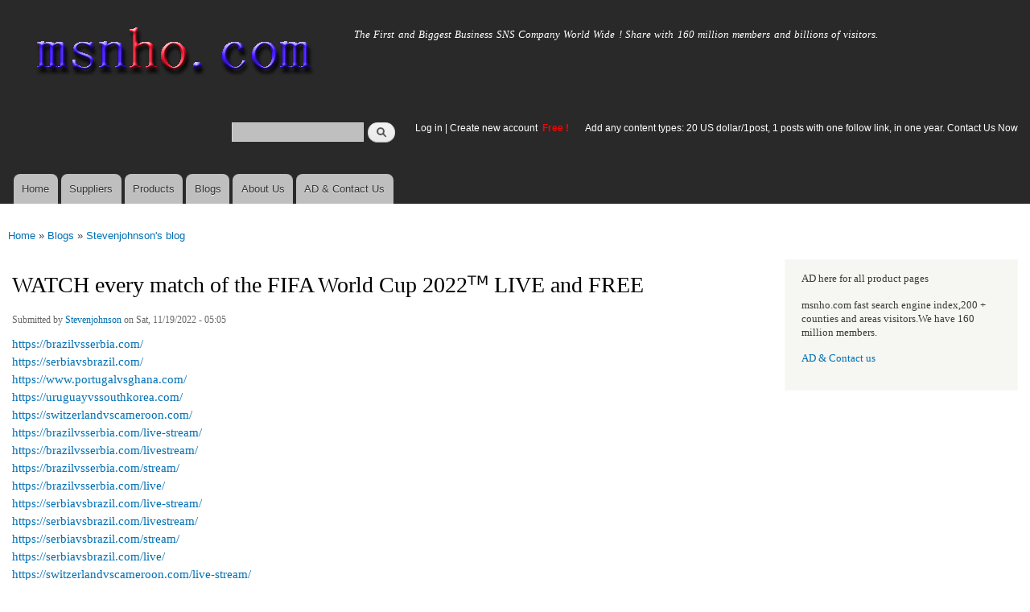

--- FILE ---
content_type: text/html; charset=utf-8
request_url: https://www.msnho.com/blog/watch-every-match-fifa-world-cup-2022%E1%B5%80%E1%B4%B9-live-and-free
body_size: 5361
content:
<!DOCTYPE html>
<html lang="en" dir="ltr"

  xmlns:content="http://purl.org/rss/1.0/modules/content/"
  xmlns:dc="http://purl.org/dc/terms/"
  xmlns:foaf="http://xmlns.com/foaf/0.1/"
  xmlns:og="http://ogp.me/ns#"
  xmlns:rdfs="http://www.w3.org/2000/01/rdf-schema#"
  xmlns:sioc="http://rdfs.org/sioc/ns#"
  xmlns:sioct="http://rdfs.org/sioc/types#"
  xmlns:skos="http://www.w3.org/2004/02/skos/core#"
  xmlns:xsd="http://www.w3.org/2001/XMLSchema#">

<head>
  <meta http-equiv="Content-Type" content="text/html; charset=utf-8" />
<link rel="shortcut icon" href="https://www.msnho.com/misc/favicon.ico" type="image/vnd.microsoft.icon" />
<meta name="description" content="WATCH every match of the FIFA World Cup 2022ᵀᴹ LIVE and FREE,https://brazilvsserbia.com/ https://serbiavsbrazil.com/ https://www.portugalvsghana.com/ https://uruguayvssouthkorea.com/ https://switzerlandvscameroon.com/ https://brazilvsserbia.com/live-stream/ https://brazilvsserbia.com/livestream/ https://brazilvsserbia.com/stream/ https://brazilvsserbia.com/live/" />
<meta name="abstract" content="WATCH every match of the FIFA World Cup 2022ᵀᴹ LIVE and FREE on Msnho,find WATCH every match of the FIFA World Cup 2022ᵀᴹ LIVE and FREE share and enjoy SNS B2B ,it&#039;s free to join Msnho now..." />
<meta name="keywords" content="WATCH every match of the FIFA World Cup 2022ᵀᴹ LIVE and FREE" />
<meta name="generator" content="msnho (http://msnho.com)" />
<link rel="canonical" href="https://www.msnho.com/blog/watch-every-match-fifa-world-cup-2022%E1%B5%80%E1%B4%B9-live-and-free" />
<link rel="shortlink" href="https://www.msnho.com/node/800289" />
    <meta http-equiv="X-UA-Compatible" content="IE=edge,chrome=1">
    <meta name="MobileOptimized" content="width" />
    <meta name="HandheldFriendly" content="true" />
    <meta name="viewport" content="width=device-width, initial-scale=1.0" />
    <meta http-equiv="cleartype" content="on" />
  <title>WATCH every match of the FIFA World Cup 2022ᵀᴹ LIVE and FREE | Msnho!</title>
  <link type="text/css" rel="stylesheet" href="https://www.msnho.com/sites/default/files//css/css_xE-rWrJf-fncB6ztZfd2huxqgxu4WO-qwma6Xer30m4.css" media="all" />
<link type="text/css" rel="stylesheet" href="https://www.msnho.com/sites/default/files//css/css_Vn_p7xhZmS8yWWx26P0Cc7Tm0GG2K1gLWEoVrhw5xxg.css" media="all" />
<link type="text/css" rel="stylesheet" href="https://www.msnho.com/sites/default/files//css/css_n51jNCJPwIxgyQ736YMY4RcQ87s51Jg469fSOba1qaY.css" media="all" />
<link type="text/css" rel="stylesheet" href="https://www.msnho.com/sites/default/files//css/css_PpDd9uf2zuCTHRPCt2k-ey1dmKx9Ferm_pGFBqFMqt0.css" media="all" />
<link type="text/css" rel="stylesheet" href="https://www.msnho.com/sites/default/files//css/css_2THG1eGiBIizsWFeexsNe1iDifJ00QRS9uSd03rY9co.css" media="print" />
  <script type="text/javascript" src="https://www.msnho.com/sites/default/files//js/js_jGYPPrLMgRRCTP1S1If-DQOyMuPVlNr2HJXaycNZ5h0.js"></script>
<script type="text/javascript" src="https://www.msnho.com/sites/default/files//js/js_JI1rAFrBN7qeyFT2IeycjkULCJCPz83PXkKj1B6dYeQ.js"></script>
<script type="text/javascript">
<!--//--><![CDATA[//><!--
jQuery.extend(msnho.settings, {"basePath":"\/","pathPrefix":"","ajaxPageState":{"theme":"autofit","theme_token":"WlIVYDjxCFl30-AoXL_lgCgeSMn_oko-bdScx1T11L4","js":{"misc\/jquery.js":1,"misc\/jquery-extend-3.4.0.js":1,"misc\/jquery-html-prefilter-3.5.0-backport.js":1,"misc\/jquery.once.js":1,"misc\/msnho.js":1,"themes\/autofit\/js\/collapsible-menu.js":1},"css":{"modules\/system\/system.base.css":1,"modules\/system\/system.menus.css":1,"modules\/system\/system.messages.css":1,"modules\/system\/system.theme.css":1,"modules\/comment\/comment.css":1,"modules\/field\/theme\/field.css":1,"modules\/node\/node.css":1,"modules\/search\/search.css":1,"modules\/user\/user.css":1,"modules\/ctools\/css\/ctools.css":1,"themes\/autofit\/css\/layout.css":1,"themes\/autofit\/css\/style.css":1,"themes\/autofit\/css\/colors.css":1,"themes\/autofit\/css\/print.css":1}},"urlIsAjaxTrusted":{"\/blog\/watch-every-match-fifa-world-cup-2022%E1%B5%80%E1%B4%B9-live-and-free":true}});
//--><!]]>
</script>
  <!--[if (gte IE 6)&(lte IE 8)]>
    <script src="/themes/autofit/js/selectivizr-min.js"></script>
  <![endif]-->
  <!--[if lt IE 9]>
    <script src="/themes/autofit/js/html5-respond.js"></script>
  <![endif]-->
</head>
<body class="html not-front not-logged-in one-sidebar sidebar-second page-node page-node- page-node-800289 node-type-blog footer-columns" >
  <div id="skip-link">
    <a href="#main-content" class="element-invisible element-focusable">Skip to main content</a>
  </div>
    <div id="page-wrapper"><div id="page">

  <header id="header" role="banner" class="without-secondary-menu"><div class="section clearfix">
        
    
          <a href="/" title="Home" rel="home" id="logo">
        <img src="https://www.msnho.com/sites/default/files//color/autofit-895abf4c/logo.png" alt="Home" />
      </a>
    
          <div id="name-and-slogan">

                              <div id="site-name" class="element-invisible">
              <strong>
                <a href="/" title="Home" rel="home"><span>msnho.com</span></a>
              </strong>
            </div>
                  
                  <div id="site-slogan">
            The First and Biggest Business SNS Company World Wide ! Share with 160 million members and billions of visitors.          </div>
        
      </div> <!-- /#name-and-slogan -->
    
      <div class="region region-header">
    <div id="block-search-form" class="block block-search">

    
  <div class="content">
    <form action="/blog/watch-every-match-fifa-world-cup-2022%E1%B5%80%E1%B4%B9-live-and-free" method="post" id="search-block-form" accept-charset="UTF-8"><div><div class="container-inline">
      <h2 class="element-invisible">Search form</h2>
    <div class="form-item form-type-textfield form-item-search-block-form">
  <label class="element-invisible" for="edit-search-block-form--2">Search </label>
 <input title="Enter the terms you wish to search for." type="text" id="edit-search-block-form--2" name="search_block_form" value="" size="15" maxlength="128" class="form-text" />
</div>
<div class="form-actions form-wrapper" id="edit-actions"><input type="submit" id="edit-submit" name="op" value="Search" class="form-submit" /></div><input type="hidden" name="form_build_id" value="form-U97g_rhEl9CGC8_8AsgXZd2-p3DBOeJjjeRjKlPZVXI" />
<input type="hidden" name="form_id" value="search_block_form" />
</div>
</div></form>  </div>
</div>
<div id="block-block-5" class="block block-block">

    <h2 class="element-invisible">login link</h2>
  
  <div class="content">
    <p><a href="https://msnho.com/user">Log in</a> | <a href="https://msnho.com/user/register">Create new account </a> <strong><span style="color:rgb(255, 0, 0)">Free !</span></strong></p>
  </div>
</div>
<div id="block-block-25" class="block block-block">

    
  <div class="content">
    <p><a href="https://msnho.com/ad-contact-us" target="_blank">Add any content types: 20 US dollar/1post, 1 posts with one follow link, in one year. Contact Us Now</a></p>
  </div>
</div>
  </div>

          <nav id="main-menu" role="navigation" class="navigation">
        <h2 class="element-invisible">Main menu</h2><ul id="main-menu-links" class="links clearfix"><li class="menu-218 first"><a href="/" title="">Home</a></li>
<li class="menu-348"><a href="/suppliers" title="global suppliers,manufacturers,post suppliers info contact to our AD department">Suppliers</a></li>
<li class="menu-349"><a href="/products" title="Products,if need post product, contact to our AD department">Products</a></li>
<li class="menu-350"><a href="/blog" title="Blogs for suppliers and buyers">Blogs</a></li>
<li class="menu-353"><a href="/about-us" title="About us">About Us</a></li>
<li class="menu-354 last"><a href="/ad-contact-us" title="Contact us">AD &amp; Contact Us</a></li>
</ul>      </nav> <!-- /#main-menu -->
      </div></header> <!-- /.section, /#header -->

  
  
  <div id="main-wrapper" class="clearfix"><div id="main" role="main" class="clearfix">

    <h2 class="element-invisible">You are here</h2><div class="breadcrumb"><a href="/">Home</a> » <a href="/blog">Blogs</a> » <a href="/blogs/stevenjohnson">Stevenjohnson&#039;s blog</a></div>
    <div id="content" class="column"><div class="section">
            <a id="main-content"></a>
                    <h1 class="title" id="page-title">
          WATCH every match of the FIFA World Cup 2022ᵀᴹ LIVE and FREE        </h1>
                          <div class="tabs">
                  </div>
                          <div class="region region-content">
    <div id="block-system-main" class="block block-system">

    
  <div class="content">
    <article id="node-800289" class="node node-blog node-full clearfix" about="/blog/watch-every-match-fifa-world-cup-2022%E1%B5%80%E1%B4%B9-live-and-free" typeof="sioc:Post sioct:BlogPost" role="article">

      <span property="dc:title" content="WATCH every match of the FIFA World Cup 2022ᵀᴹ LIVE and FREE" class="rdf-meta element-hidden"></span><span property="sioc:num_replies" content="0" datatype="xsd:integer" class="rdf-meta element-hidden"></span>
      <footer class="meta submitted">
            <span property="dc:date dc:created" content="2022-11-19T05:05:16+14:00" datatype="xsd:dateTime" rel="sioc:has_creator">Submitted by <a href="/users/stevenjohnson" title="View user profile." class="username" xml:lang="" about="/users/stevenjohnson" typeof="sioc:UserAccount" property="foaf:name" datatype="">Stevenjohnson</a> on Sat, 11/19/2022 - 05:05</span>    </footer>
  
  <div class="content clearfix">
    <div class="field field-name-body field-type-text-with-summary field-label-hidden"><div class="field-items"><div class="field-item even" property="content:encoded"><p><a href="https://brazilvsserbia.com/">https://brazilvsserbia.com/</a><br /><a href="https://serbiavsbrazil.com/">https://serbiavsbrazil.com/</a><br /><a href="https://www.portugalvsghana.com/">https://www.portugalvsghana.com/</a><br /><a href="https://uruguayvssouthkorea.com/">https://uruguayvssouthkorea.com/</a><br /><a href="https://switzerlandvscameroon.com/">https://switzerlandvscameroon.com/</a><br /><a href="https://brazilvsserbia.com/live-stream/">https://brazilvsserbia.com/live-stream/</a><br /><a href="https://brazilvsserbia.com/livestream/">https://brazilvsserbia.com/livestream/</a><br /><a href="https://brazilvsserbia.com/stream/">https://brazilvsserbia.com/stream/</a><br /><a href="https://brazilvsserbia.com/live/">https://brazilvsserbia.com/live/</a><br /><a href="https://serbiavsbrazil.com/live-stream/">https://serbiavsbrazil.com/live-stream/</a><br /><a href="https://serbiavsbrazil.com/livestream/">https://serbiavsbrazil.com/livestream/</a><br /><a href="https://serbiavsbrazil.com/stream/">https://serbiavsbrazil.com/stream/</a><br /><a href="https://serbiavsbrazil.com/live/">https://serbiavsbrazil.com/live/</a><br /><a href="https://switzerlandvscameroon.com/live-stream/">https://switzerlandvscameroon.com/live-stream/</a><br /><a href="https://switzerlandvscameroon.com/livestream/">https://switzerlandvscameroon.com/livestream/</a><br /><a href="https://switzerlandvscameroon.com/stream/">https://switzerlandvscameroon.com/stream/</a><br /><a href="https://switzerlandvscameroon.com/live/">https://switzerlandvscameroon.com/live/</a><br /><a href="https://uruguayvssouthkorea.com/live-stream/">https://uruguayvssouthkorea.com/live-stream/</a><br /><a href="https://uruguayvssouthkorea.com/livestream/">https://uruguayvssouthkorea.com/livestream/</a><br /><a href="https://uruguayvssouthkorea.com/stream/">https://uruguayvssouthkorea.com/stream/</a><br /><a href="https://uruguayvssouthkorea.com/live/">https://uruguayvssouthkorea.com/live/</a><br /><a href="https://www.portugalvsghana.com/live-stream/">https://www.portugalvsghana.com/live-stream/</a><br /><a href="https://www.portugalvsghana.com/livestream/">https://www.portugalvsghana.com/livestream/</a><br /><a href="https://www.portugalvsghana.com/stream/">https://www.portugalvsghana.com/stream/</a><br /><a href="https://www.portugalvsghana.com/live/">https://www.portugalvsghana.com/live/</a></p>
</div></div></div>  </div>

      <div class="link-wrapper">
      <ul class="links inline"><li class="blog_usernames_blog first last"><a href="/blogs/stevenjohnson" title="Read Stevenjohnson&#039;s latest blog entries.">Stevenjohnson&#039;s blog</a></li>
</ul>    </div>
  
  
</article>
  </div>
</div>
  </div>
      
    </div></div> <!-- /.section, /#content -->

        
          <div id="sidebar-second" class="column sidebar"><div class="section">
          <div class="region region-sidebar-second">
    <div id="block-block-21" class="block block-block">

    
  <div class="content">
    <p>AD here for all product pages</p>
<p>msnho.com fast search engine index,200 + counties and areas visitors.We have 160 million members.</p>
<p><a href="/ad-contact-us" target="_blank">AD &amp; Contact us</a></p>
  </div>
</div>
  </div>
      </div></div> <!-- /.section, /#sidebar-second -->
    
  </div></div> <!-- /#main, /#main-wrapper -->

  
  <div id="footer-wrapper"><div class="section">

          <div id="footer-columns" class="clearfix">
          <div class="region region-footer-firstcolumn">
    <div id="block-suppliers-recent" class="block block-suppliers">

    <h2>Recent suppliers posts</h2>
  
  <div class="content">
    <div class="item-list"><ul><li class="first"><a href="/suppliers/jiangsu-jiqing-pipe-group-co-ltd-1">Jiangsu Jiqing Pipe Group Co., LTD.</a></li>
<li><a href="/suppliers/jiangsu-jiqing-pipe-group-co-ltd-0">Jiangsu Jiqing Pipe Group Co., LTD.</a></li>
<li><a href="/suppliers/jiangsu-jiqing-pipe-group-co-ltd">Jiangsu Jiqing Pipe Group Co., LTD.</a></li>
<li><a href="/suppliers/repskickscom">repskickscom</a></li>
<li><a href="/suppliers/furnaceguys-heating-air-conditioning">Furnaceguys Heating &amp; Air Conditioning</a></li>
<li><a href="/suppliers/alukovinylcom">alukovinylcom</a></li>
<li><a href="/suppliers/sassy-infotech-%E2%80%93-best-ecommerce-web-app-development-company-surat">Sassy Infotech – Best Ecommerce &amp; Web App Development Company in Surat</a></li>
<li><a href="/suppliers/ezeefit">ezeefit</a></li>
<li><a href="/suppliers/tongen-wigs">Tongen Wigs</a></li>
<li class="last"><a href="/suppliers/china-forged-valves-co-ltd">China Forged Valves Co., Ltd.</a></li>
</ul></div><div class="more-link"><a href="/suppliers" title="Read the latest suppliers entries.">More</a></div>  </div>
</div>
  </div>
          <div class="region region-footer-secondcolumn">
    <div id="block-products-recent" class="block block-products">

    <h2>Recent products posts</h2>
  
  <div class="content">
    <div class="item-list"><ul><li class="first"><a href="/products/wholesale-pph-pipe-1">PPH Pipe</a></li>
<li><a href="/products/wholesale-pph-pipe-0">PPH Pipe</a></li>
<li><a href="/products/wholesale-pph-pipe">PPH Pipe</a></li>
<li><a href="/products/wholesale-builders-and-developers-bangalore">Builders and Developers in Bangalore</a></li>
<li><a href="/products/wholesale-4in1-aloevera-neem-facial-hair-removal-wax-powder-mask">4-in-1 Aloevera &amp; Neem Facial Hair Removal Wax Powder Mask</a></li>
<li><a href="/products/wholesale-where-order-myhep-all-tablet-discounted-price">From where to order Myhep all tablet in discounted price?</a></li>
<li><a href="/products/wholesale-best-ecommerce-website-development-company-surat">Best Ecommerce Website Development Company in Surat</a></li>
<li><a href="/products/wholesale-4in1-turmeric-bikini-hair-removal-wax-powder-mask">4-in-1 Turmeric Bikini Hair Removal Wax Powder Mask</a></li>
<li><a href="/products/wholesale-4in1-chocolate-bikini-hair-removal-wax-powder-mask">4-in-1 Chocolate Bikini Hair Removal Wax Powder Mask</a></li>
<li class="last"><a href="/products/wholesale-fortinet-nse8811-exam-dumps-jan-2026-pdf-test-engine">FORTINET NSE8_811 Exam Dumps [Jan 2026] | PDF + Test Engine</a></li>
</ul></div><div class="more-link"><a href="/products" title="Read the latest products entries.">More</a></div>  </div>
</div>
  </div>
          <div class="region region-footer-thirdcolumn">
    <div id="block-blog-recent" class="block block-blog">

    <h2>Recent blog posts</h2>
  
  <div class="content">
    <div class="item-list"><ul><li class="first"><a href="/blog/stansberry-research">Stansberry Research </a></li>
<li><a href="/blog/skilled-expertise-best-urologist-chamarajpet">Skilled expertise Best Urologist in chamarajpet</a></li>
<li><a href="/blog/brenda-devlin-palm-desert-real-estate-agent">Brenda Devlin is a Palm Desert real estate agent.</a></li>
<li><a href="/blog/amityfin">amityFin</a></li>
<li><a href="/blog/how-set-and-use-grocery-delivery-apps-stressfree-shopping">How to Set Up and Use Grocery Delivery Apps for Stress-Free Shopping</a></li>
<li><a href="/blog/careem-clone-%E2%80%93-allinone-multidelivery-clone-app">Careem Clone – All-in-One Multi-Delivery Clone App</a></li>
<li><a href="/blog/expanding-horizons-nepalese-manpower-opportunities-serbia">Expanding Horizons: Nepalese Manpower Opportunities in Serbia</a></li>
<li><a href="/blog/supercharge-your-career-oracle-fusion-technical-training-ai-power-skills">Supercharge Your Career: Oracle Fusion Technical Training with AI Power Skills</a></li>
<li><a href="/blog/top-staffing-and-manpower-recruitment-agency-nepal-global-recruit-experts-pvt-ltd">Top Staffing and Manpower Recruitment Agency in Nepal: Global Recruit Experts Pvt. Ltd.</a></li>
<li class="last"><a href="/blog/top-asian-recruitment-agency-connecting-global-employers-skilled-asian-workers">Top Asian Recruitment Agency Connecting Global Employers with Skilled Asian Workers</a></li>
</ul></div><div class="more-link"><a href="/blog" title="Read the latest blog entries.">More</a></div>  </div>
</div>
  </div>
              </div> <!-- /#footer-columns -->
    
          <footer id="footer" role="contentinfo" class="clearfix">
          <div class="region region-footer">
    <div id="block-system-powered-by" class="block block-system">

    
  <div class="content">
    <span>Powered by <a href="http://www.msnho.com">msnho.com system</a></span>  </div>
</div>
  </div>
      </footer> <!-- /#footer -->
    
  </div></div> <!-- /.section, /#footer-wrapper -->

</div></div> <!-- /#page, /#page-wrapper -->
  </body>
</html>
